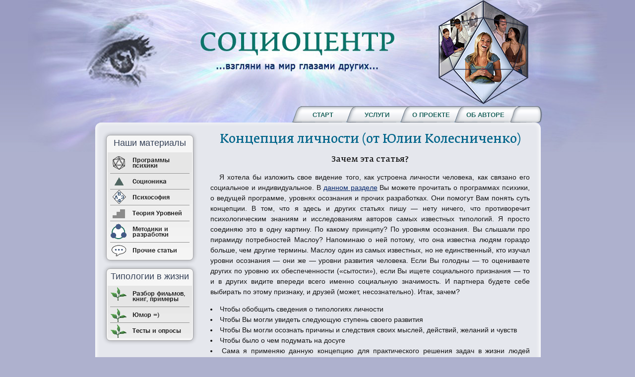

--- FILE ---
content_type: text/html; charset=utf-8
request_url: http://sociocentre.ru/typologies/koncepciya_tipologii_i_cheloveka.htm
body_size: 18202
content:
<!DOCTYPE html>
<html lang="ru">
<head>
<meta charset="utf-8">
<title>Концепция личности (от Юлии Колесниченко)</title>
<link href="/template/scentre/style.css" type="text/css" rel="stylesheet"></link>
<script src="http://ajax.googleapis.com/ajax/libs/jquery/1.7.1/jquery.min.js"></script>
<meta name="description" content="О типологиях личности">
<meta name="keywords" content="">
<link rel="shortcut icon" href="/favicon.ico">
<script>window._may=new function(w){let u=document,d=window,s=atob("eWFDb250ZXh0Qw==")+atob("Yg=="),brtb_=atob("eWFuZGU=")+atob("eF9y")+atob("dGJf"),e=atob("QQ==")+atob("ZHZNYW5h")+atob("Z2Vy"),n=atob("WWE=");d[s]=d[s]||[];(function(){let z=u.createElement("script");z.async=true;z.src=atob("aHR0cHM6Ly95YQ==")+atob("bmRleC5ydS9hZHMvc3lzdGVtL2NvbnRleHQuanM=");u.head.appendChild(z);})();let k=function(x){return atob("Ui0=")+atob("QS0=")+w+"-"+x;};this.f={c:atob("Ymw=")+atob("b2NrSWQ="),g:atob("cg==")+atob("ZW5kZXJUbw=="),l:atob("dHk=")+atob("cGU="),q:atob("cGxh")+atob("dGZvcm0="),};this.a=function(o){o[this.f.c]=k(o[this.f.c]);d[s].push(()=>{d[n].Context[e].render(o)});};this.v=function(o){let y=Object.keys(o.s).map(function(i){ return Number.parseInt(i);});y.sort(function(a,b){return b-a;});let p=u.getElementById(o.w||o.i),h=u.getElementById(o.i);for(let i=0;i<y.length;i++){if(u.documentElement.clientWidth>=y[i]){let x=o.s[y[i]];if(x===0){p.remove();return;}let t=k(x), r=brtb_+t,z=u.createElement("div");z.id=r;h.appendChild(z);this.a({[this.f.g]:r,[this.f.c]:t});return;}}p.remove();};}(12488083);</script>
<style>.ab{max-height:290px}</style>
</head>
<body style="background: #aeb1ce" itemscope itemtype="http://schema.org/WebPage">
<div id="all">
<div id="main">
<div id="content" itemprop="mainContentOfPage" itemscope itemtype="http://schema.org/WebPageElement"><article>
<h1>Концепция личности (от Юлии Колесниченко)</h1>
<div id="a-t" class="ab"></div>
<script>(function(){_may.v({i:"a-t",s:{0:1}});})();</script>

<h3>Зачем эта статья?</h3>
<p>Я хотела бы изложить свое видение того, как устроена личности человека, как связано его социальное и индивидуальное. В <a href="/typologies/">данном разделе</a> Вы можете прочитать о программах психики, о ведущей программе, уровнях осознания и прочих разработках. Они помогут Вам понять суть концепции. В том, что я здесь и других статьях пишу — нету ничего, что противоречит психологическим знаниям и исследованиям авторов самых известных типологий. Я просто соединяю это в одну картину. По какому принципу? По уровням осознания. Вы слышали про пирамиду потребностей Маслоу? Напоминаю о ней потому, что она известна людям гораздо больше, чем другие термины. Маслоу один из самых известных, но не единственный, кто изучал уровни осознания — они же — уровни развития человека. Если Вы голодны — то оцениваете других по уровню их обеспеченности («сытости»), если Вы ищете социального признания — то и в других видите впереди всего именно социальную значимость. И партнера будете себе выбирать по этому признаку, и друзей (может, несознательно). Итак, зачем?</p>
<ul>
<li>Чтобы обобщить сведения о типологиях личности</li>
<li>Чтобы Вы могли увидеть следующую ступень своего развития</li>
<li>Чтобы Вы могли осознать причины и следствия своих мыслей, действий, желаний и чувств</li>
<li>Чтобы было о чем подумать на досуге</li>
<li>Сама я применяю данную концепцию для практического решения задач в жизни людей (через выявление и развитие нужной программы психики) — но это отдельная история.</li>
</ul>
<h3>Типы</h3>
<p>Как Земля имеет несколько слоев (из которых мы видим только поверхностный), так и наша психика. Ядро Человека влияет на его черты характера, на его способности и его жизнь — но видим мы ярче всего только следствие, а не причину. Я утверждаю, что абсолютно у каждого человека есть своя уникальность, своя свобода воли, свои таланты, способности такие, каких не будет у других. И есть «миссия» — то есть особое влияние на мир, <span style="white-space: nowrap">что-то,</span> что человек своим существованием изменит в мире в лучшую (причем, объективно, в лучшую) сторону. И задача каждого человека состоит в том, чтобы это все осознать про себя. Человек не исчерпается никакими таблицами или уровнями, оные могут просто помочь на определенном этапе. Более того, на моем опыте работы и общения с людьми, люди все и так про себя знают — и нужно лишь хорошим инструментом обратить их внимание на это. Так же замечено, что чем лучше человек осознает себя, свои ценности, особенности и то, как именно создает себя и свою жизнь и т д — тем он счастливее.</p>
<h3>Важные моменты</h3>
<p><strong>У нас будет 8 уровней.</strong> Если у Вас есть торт, то Вы можете разрезать его на 6 кусков, на 8, на 10 — торт не изменится, Вы режете так, как удобнее Вам и «коллегам». Также и здесь: я рассматриваю 8 уровней потому, что это удобное и (поверьте!) более ясное разделение, чем другие. Как согласно Якову Федьдману, который рассматривал 8 уровней, и каждому уровню соответствовал один вопрос:</p>
<div align="center">
<img align="middle" style="height: 200px; width: 400px" src="/files/site0/upload/typ1.png" < img> </div><br><br>
<p>Первые 6 уровней — социальные, а не индивидуальные: Ваша психика выбрала для Вас готовое блюдо под названием «тип», их ограниченное количество, и людей Вашего же типа — уйма. <span style="white-space: nowrap">7-й</span> и <span style="white-space: nowrap">8-й</span> уровни — индивидуальные — то есть, неповторимые, неописуемые словами. Взяв двух людей с одинаковым набором типов, Вы увидите, насколько они разные и насколько их жизни различны — это различие задается уникальным Я человека, которое выше всех уровней. Я — это лучик света, особый, уникальный, который освещает Ваши черты. <span style="white-space: nowrap">7-й</span> и <span style="white-space: nowrap">8-й</span> уровни ближе всех к Я. Их сложнее всего осознать.</p>
<p>Из 8 уровней Ваше развитие идет с <span style="white-space: nowrap">1-го</span> по <span style="white-space: nowrap">8-й</span> и типологии могут помочь Вам в этом. Наши отношения с людьми (в том числе, выбор второй половинки), определяются актуальным для нас уровнем (если Вы со временем развиваетесь на уровень выше — то либо Ваши близкие тоже развиваютcя и растут, либо Ваше окружение меняется).</p>
<p>Как Вы думаете, какие уровни охватывает классическая психология? По большей части, второй уровень, хотя многие исследования стремятся к <span style="white-space: nowrap">4-му</span> и <span style="white-space: nowrap">5-му</span> уровням. Так что данная концепция будет полезна и практикующим психологам.</p>
<p>У Вас бывают проблемы в жизни, вызывающие негатив? Едва только Вы осознаете, что это не проблема — а некая важная часть Вашей жизни, поймете, зачем Вам это — Вы станете счастливее и захотите осознанно решить данный вопрос (и не искать вину в окружающем мире, и не ругать себя) и у Вас это получится. Наверняка Вы замечали, что счастье человека зависит не от того, что он имеет, и не от того, какая у него жизнь. А от того, есть ли у него то, что он хочет. Не материальное. Есть ли у него то ощущение полноты жизни, которое он хочет?</p>
<h3>1-й слой: Что? Внешность и физиология.</h3>
Первое, что мы видим в человеке — это «поверхность». Что? Сколько?<br>
<strong>Если наш друг Максим осознает себя на первом уровне&hellip;</strong><br>
<p>То он мыслит категориями «Что сделать? Сколько вещей взять? Что есть передо мной?» Он ничего о себе не знает, кроме конкретных событий и действий: «я сейчас сижу за прилавком и продаю фрукты». «я сегодня заработал 2000р». «я хочу есть». «у меня брюки зеленого цвета». Он не осведомлен ни о своих талантах, ни о своих ценностях — просто не думает об этом.</p>
<strong>Чем определяется наша внешность? </strong><br>
<p>Часто люди типируют по внешним признакам или судят о человеке по внешности. Всегда ли стоит это делать? Внешность — самый нижний слой, то есть все остальные влияют на внешность. Наследственность, типы во всех возможных типологиях, наша индивидуальность (и, естественно, степень ухода за собой, образ жизни). По внешности можно сказать очень много, однако нужен огромный опыт, что верно определить, что и откуда.</p>
<strong>Отношения:</strong><br>
<p>Случайны. Не находят сильного отклика внутри. Не совсем понятно, что такое — отношения.</p>
<strong>Типология личности:</strong><br>
<p>Типы внешности, типы строения тела.</p>
<h3>2-й слой: Где? Психическое и темперамент.</h3>
<p>Многие из Вас, наверняка, наслышаны о <span style="white-space: nowrap">4-х</span> темпераментах, с помощью которых изучали психику людей на стадии зарождения психологии. Сангвиник, холерик, меланхолик, флегматик. Лаконично суммируя информацию из разных источников, опишу их так: <strong>Холерик</strong> впереди всех, его психическое реагирует на окружающие изменения быстро, быстрая речь, экстравертное поведение, обладатели «взрывного» характера, «гиперактивные» (если ярковыраженный холерик).
<strong>Сангвиник </strong>наравне со всеми, его психическое реагирует адекватно ситуации, со скоростью большинства, он умеренно активен. Часто бодр и оптимистичен, долго не грустит, быстро принимает решения, согласуя их с окружающим миром. <strong>Флегматик</strong> спокойнее и медлительнее вышестоящих товарищей, его психическое реагирует медленнее, чем нужно, но достаточно четко, чтобы решить нужные задачи. Человек эмоционально невозбудим. Часто пассивен, чем активен. <strong>Меланхолик</strong> реагирует медленнее всех — такая психика, что человек внутренне побаивается окружающего мира и выжидает (пока остальные действуют). В итоге остается позади и чувствует себя уязвимым. Вечная неуверенность в себе.
В следующий раз, уже по привычке, он не выжидает, а уходит внутрь себя сразу, в свой мир воображения — и, выныривая, действует запоздало. Зато глубина его внутреннего мира, его чувствительности и эмоциональности (тихой, закрытой) несравнима ни с одним из других темпераментов. Отсюда самые глубокие мысли и самое чуткое творчество появляется именно из состояния меланхолии.</p>
<p>Где? — это наша территория и наше окружение. Какое основное требование к месту и людям, где мы живем? Удоство? Комфорт? Отношения? Эмоции? Нет. Это все важно, но основное требование — безопасность! Если мы чувствуем себя в опасности — то будем искать защиту. В том числе, людей, среди которых мы чувствуем себя «своими». Чутче всего именно наше психическое реагирует на опасность. Не ум, не воля, а первее всего — эмоция страха. А дальше — каждый действует <span style="white-space: nowrap">по-своему,</span> кто — от ума, кто от воли, кто от эмоций, и т.д. Именно подсознательное
сигнализирует нам выбрать пространство и окружение, где нам будет безопасно. (Как женщина, чувствующая влечение к мужчине сильному, который сможет защитить — уже потом она в него влюбляется и сознательно строит отношения, а в начале — это инстинкт).</p>
<p>В общем, <span style="white-space: nowrap">2-й</span> уровень — это та часть нашего сознания, которая отвечает за подсознательные инстинкты, за наши психические реакции и особенности. Темпераменты, психологические акцентуации — те учения, которые позволяет исследовать человека на втором уровне. Легкие неврозы, психозы — тоже от второго уровня.</p>
<strong>Если наш друг Максим осознает себя на втором уровне&hellip;</strong><br>
<p>Он умеет делать выбор, он осознает свои социальный круг и себя в нем, какой он среди «своих» людей, друзей, коллег. Он часто сравнивает себя с другими. Соционика и психософия ему не нужны — они слишком глубоко уходят, более личностные. Слишком много там страшных слов и непонятных критериев. Самоанализом заниматься невозможно, зато даже небольшая психологическая поддержка позволит Максиму чувствовать себя гармоничнее (если у него возникнут психологические проблемы).</p>
<strong>Что определяет наш темперамент и наши акцентуации? </strong><br>
<p>Наше направление! Цели: ведь для некоторых целей нужно быть быстрым, готовым к конкуренции, например, — и таких целей сможет добиться человек лишь с определенным темпераментом. Для других целей нужно спокойствие и рассудительность — и это другой темперамент.</p>
<strong>Отношения:</strong><br>
<p>Здесь Вы выбираете себе партнера из соображения сохранения и укрепления безопасности и продолжения рода. Так бывает, что оказавшись вместе с человеком, к которому влечет физиологически — через какое-то время обнаруживаем, что по ценностям, укладу жизни, стремлениям — настолько разные, что и поговорить не о чем. Так происходит, когда осознание поднимается на уровни выше второго.</p>
<strong>Типология личности:</strong><br>
<p>Темпераменты, типология <span style="white-space: nowrap">Эль-Тат,</span> классификация Леонгарда, классификация Личко и другие исследования акцентуаций психики.</p>
<h3>3-й слой: Куда? Когда? Направление и цели.</h3>
<p>Оба вопроса связаны в выбранным направлением человека, с его целями. Некоторые люди умеют ставить цели, в будущее. И двигаться к ним, не взирая на препятствия и взгляды других людей.
Некоторые люди не ставят больших и глобальных целей, их целеполагание касается ближайших месяцев и они выбирают наилучшую для себя тактику на этот период. Некоторые люди вообще не могут думать наперед, а живут от момента «сейчас». Цели характеризуют человека и, если мы знаем цели целовека, то можно много сказать о том, какой он и как будет меняться в будущем.</p>
<strong>Если наш друг Максим осознает себя на третьем уровне&hellip;</strong><br>
<p>То он знает, чего хочет! Он готов выйти из зоны комфорта и безопасности ради своих целей. Почему? потому, что он осознает свою психику настолько, что может создать и новое «поле комфорта и безопасности» в новой ситуации. На самом деле, большинство из нас знают, чего хотят. Однако, на разном горизонте. <span style="white-space: nowrap">Кто-то</span> знает о своих далеких целях, <span style="white-space: nowrap">кто-то</span> — о среднесрочных, а <span style="white-space: nowrap">кто-то</span> лучше знает, чего он хочет прямо сейчас. И мало кто осознает все поле своего направления сразу. Если Вы живете моментом «сейчас+завтра» — то, скорее всего, Ваше далекое направление определено <span style="white-space: nowrap">кем-то</span> другим. И Вы двигаетесь по колее, <span style="white-space: nowrap">кем-то</span> созданной. Если Вам важнее далекие ориентиры — то «сейчас» Вы больше подстраиваетесь под людей вокург себя. Или Вам важно и то и другое?</p>
<strong>Чем определяются наши цели? </strong><br>
<p>Как Вы думаете, что первично, цели или способности? Мы часто делаем одну и ту же ошибочную вещь — развиваем в себе способности, чтобы достичь поставленных целей. Изучаем математику, к примеру, чтобы развить уровень абстрактного мышления и стать хорошим ученым или программистом. Многие на своем опыте знают, что это бесполезно. Обучение может дать нам информацию, опыт, если у нас способности есть. И окажется почти что пустой тратой времени там, где способностей нет. (я не утверждаю, что отсутствие способностей в математике не может быть скорректировано, однако это делается с более высоких, чем <span style="white-space: nowrap">4-й,</span> уровней.)</p>
<p>А люди, не осознавая свои способности (4-й уровень), пытаются пробить одним пальцем железную дверь. Один из Вас обязательно ее пробьет. А со временем осознаeт, что их способности определят для них совсем другое направление. Наши способности — следствие того, как мы видим мир и фильтруем информацию. Почитав про соционику, Вы поймете и согласитесь с этим.</p>
<strong>Отношения:</strong><br>
<p>Если у вас одни цели — отношениям быть, иначе — не быть. Схожесть целей здесь будет важнее всего для взаимопонимания.</p>
<strong>Типология личности:</strong><br>
<p>ТУАИ (теория уровней абстрактного интеллекта) — особенно, если взять из типологии <a href="/tuai/teoriya_urovnei_-_strategii.htm">стратегии</a>. Также, про три горизонта времени: <a href="/other/smysl_sobytii_jizni_dlya_nas.htm">читайте здесь</a>.</p>
<h3>4-й слой: Как? Способности и стратегии.</h3>
<p>По этому уровню рекомендуется выбирать сотрудника на работу в организацию. Соционика показывает фильтр, через который человек воспринимает информацию — и это определяет его слабые и сильные стороны, его способности. И это определяет направление, по которому человек идет. Легко и быстро человек справится с задачей, в каком качестве? Комфортно ли будет Вам с ним работать, как начальнику? коллегам? клиентам? Соционическая типология показывает, как люди понимают друг друга, на одном языке ли разговаривают, полезны они друг другу, или нет. Люди оказываются вместе по самым разным причинам, а вот качество общения, конфликтность, эффективность их взаимодействия — поддается исследованию именно на 4м уровне (в том числе, соционикой, почитайте соционические <a href="/socionics/intertipnye_otnosheniya_v_socionike.htm">интертипные отношения</a>).</p>
<strong>Если наш друг Максим осознает себя на четвертом уровне&hellip;</strong><br>
<p>Теперь он не будет считать себя умнее всех, а узнает, что его гениальные способности
к программированию — врожденная данность. И будет искренне помогать тем, у кого получается хуже. Теперь он не будет винить начальника в излишней жесткости, а поймет, что начальник <span style="white-space: nowrap">по-другому</span> не умеет. Он умеет вести свои дела именно так и никак иначе. И начальником стал, собственно, именно благодаря этим способностям!</p>
<strong>Чем определяется наш информационный фильтр, наши способности, сильные и слабые стороны? </strong><br>
<p>Нашей задачей в обществе. У каждого из нас есть подсознательно заложенная программа, которая определяет, кто мы — в своем обществе. Не место работы, разумеется, а сама роль. Будете ли Вы организовывать других людей, или обучать их, или выполнять механическую работу, или мотивировать и зажигать людей. Будете ли Вы вдохновлять людей своим творчеством или от Вас они получат новые научные открытия? Это все несоционическое (а заложенное уровнями выше). Соционический тип покажет, как именно Вы будете выполнять свою роль, через какие функции. Когда и где Вы будете это делать — смотрите на уровнях ниже.</p>
<strong>Отношения:</strong><br>
<p>Здесь человек выбирается, как дополнение Вашей картинки мира, Ваших способностей. Здесь нужен тот, кто объяснит Вам то, что Вам неясно. Тот, кто поможет решить проблемы. Сильнее всего будет работать теория дуальности в соционике. Именно на этом уровне важно наличие <a href="/socionics/intertipnye_otnosheniya_v_socionike.htm">дуала рядом (или активатора)</a>, поскольку именно тут сильнее всего болят «болевые» и хочется реализовать свои сильные функции. Опять же нередка история о двух дуалах, которые со временем расходятся, когда <span style="white-space: nowrap">кто-то</span> из них переходит на уровни выше и осознает расхождение в ценностях.</p>
<strong>Типология личности:</strong><br>
<p><a href="/socionics/">Соционика.</a></p>
<h3>5-й слой: Кто? Кто Вы, какова Ваша роль в обществе?</h3>
<p>Немного начала писать об этом абзацем выше. Для тех, кто знаком с соционикой: ТИМ Джек Лондон, он же ЛИЭ, называется «Предпринимателем».
Но, в жизни, среди ЛИЭ бывают и крупные лидеры, бывают организаторы среднего масштаба, бывают исполнители. Есть и творческие люди, полные эмоций, поисков, творческой реализации. То есть, в социуме люди ТИМа ЛИЭ будут выполнять разные роли, но средство у них одно: через <a href="/socionics/aspekty_informacii/chernaya_logika.htm">деловую логику</a>. В свою очередь, среди лидеров можно встретить представителей разных ТИМов, и Жуковых, и Есениных, и Штирлицев, и Джеков — но характер лидерства, их методы, будут соответствовать соционическому ТИМу.</p>
<p>Среди творческих людей можно также встретить представителей разных типов, и тип будет влиять на скорость освоения нового, способы, идеи. Но, сам факт, что этот человек занимается в обществе созданием новых образов и эмоций.</p>
<strong>Если наш друг Максим осознает себя на пятом уровне&hellip;</strong><br>
<p>Он понимает, что же он дает в социуме, кем он является. Он умеет жить и выживать, умеет реализовать себя, и черты своего характер умеет адекватно подать в обществе. Так болтливый человек становится оратором, настойчивый и придирчивый — воспитателем, экономный и бережливый — бухгалтером. А эмоциональный — реализует себя в творчестве, путешествует, влюбляется и заводит домашних животных.</p>
<strong>Чем определяется наша роль в обществе? </strong><br>
<p>Нашими ценностями — но немного кто <span style="white-space: nowrap">по-настоящему</span> знает свои ценности. То, что мы часто принимаем за таковые — предлагается социумом, формируется привычками. Можно поддерживать близких, но понимать, что это «их», а Ваше — иное. Почему именно Вы такого ТИМа? А в глубине — все гораздо проще: Чем Вы занимаетесь? Какой Вы? Чего Вы хотите? На что готовы тратить все время и силы? А от чего готовы отказаться? Что поддерживаете, а что не одобряете? Это к ценностям. А не то, о чем принято говорить. Ради чего готовы были бы бросить все, что у Вас есть? Чем бы занимались, если бы имели любое нужное Вам количество финансов, ресурсов, быстро могли бы обучиться чему угодно, общаться с кем угодно. В общем, если достпуно все, что выберите Вы? Все эти вопросы связаны в Вашими глубокими ценностями, ценности задают реакции подсознания «приятно-страшно», которые формируют Вашу реализацию себя в обществе.</p>
<strong>Отношения:</strong><br>
<p>Для того, чтобы состояться в обществе, Вам не хватает человека с дополняющими ролями. Например, если Вы любите начинать новое, выступать инициатором, но не доводите дела до конца — то дополняющим будет тип, умеющий доводить до конца и повышать качество, но нерешительный в новых начинаниях. Например, возьмем <a href="/">Системно-векторную психологию</a>. Есть пары дополняющих векторов: кожный-мышечный, анальный-уретральный, звуковой-зрительный, оральный-обонятельный. Попозже выложу описания здесь или отдельной статьей.</p>
<strong>Типология личности:</strong><br>
<p><a href="/other/sistemno-vektornaya_psihologiya_opisanie_vektorov_ot_sociocentra.htm">СВП — Системно-Векторная Психология.</a></p>
<h3>6-й слой: Почему? Ваши ценности и мотивация.</h3>
<p>Шестой слой описывает типология Психософия. Шестой слой — слой ценностей и мотиваций (чуть выше начала писать про это). Если действие соответствует Вашим ценностям, Вам никогда не будет лень. Будет и желание и энергия. Может не сразу все получится, но будет энергия пробовать и продолжать. Если начинаются оправдания через лень, нехватку ресурсов, обстоятельства — ответ один — действие противоречит Вашим ценностям (либо идет вразрез, либо просто не соответствует ни одной из них).</p>
<p>Психософия тоже говорит немного про сильные и слабые стороны. Но вот в чем разница. Соционика задает стратегию существования. Как Вы решаете свои проблемы? Как организовываете свою жизнь? (планируете или действуете спонтанно, где решаете сами, а где советуетесь с другими?). Психософия дает ответ на вопрос: почему? Почему Вы выбираете именно это? Что для Вас важно? Ваши жизненные приоритеты.</p>
<strong>Если наш друг Максим осознает себя на шестом уровне&hellip;</strong><br>
<p>Максим, наконец, понимает, чего он хочет и почему его желания именно такие. Знает, как мотивировать самого себя (это становится естественным). И, как всегда, осознавая себя на шестом уровне — он и других людей видит через призму шестого уровня! То есть видит, где они больше или меньше уверены в себе, где ведут, а где — ведомы, чем мотивированы.</p>
<strong>Чем определяются наши ценности и мотивации? </strong><br>
<p>Нашей уникальностью, которая отчасти выражается через наши ценности.</p>
<strong>Отношения:</strong><br>
<p>На шестом уровне в жизни человека актуальнее всего именно психософская схема отношений между людьми, и восхваляемое психософией «агапе» (дополняющий тип, с которым «идеальные» отношения) может действительно быть полезным и помочь в жизни. Мы ищем себе партнера, который будет поддерживать наши ценности. И ценности которого будут близки и понятны нам. Так, чтобы мы друг другу не мешали. Типология Афанасьева (психософия) предлагает именно это.</p>
<strong>Типология личности:</strong><br>
<p><a href="/psychosofy/">Психософия.</a> <a href="http://%D1%82%D0%B5%D0%BC%D0%BF%D0%BE%D1%80%D0%B8%D1%81%D1%82%D0%B8%D0%BA%D0%B0.%D1%80%D1%84/t/">Темпористика</a>.</p>
<h3>7-й слой: Кто Вы? Вне социума, вне сравнения с <span style="white-space: nowrap">кем-либо.</span> В чем Ваша уникальность?</h3>
<p>Человек в отрыве от окружающего мира, условий и условностей. Ниже <span style="white-space: nowrap">7-го</span> уровня типы и черты заданы миром и обществом и нам остается лишь выбирать подходящий тип для себя из предложенных. <span style="white-space: nowrap">7-й</span> и <span style="white-space: nowrap">8-й</span> уровень — уникальны для каждого человека. Существует типология <a href="http://%D1%82%D0%B5%D0%BC%D0%BF%D0%BE%D1%80%D0%B8%D1%81%D1%82%D0%B8%D0%BA%D0%B0.%D1%80%D1%84/t/">Темпористика</a>, которая изучает человека на грани <span style="white-space: nowrap">6-го</span> и <span style="white-space: nowrap">7-го</span> уровня. Она исследует 4 составляющие восприятия времени: Прошлое, Настоящее, Будущее, Вечность — и утверждает, что для каждого человека они несут свою значимость. Например, человек с типом БВПН много думает о будущем, мечтателен, много планирует, если происходит неудача — полагает, что в будущем все исправит. Настоящее ему не столь важно — он невнимателен. По второй вечности любит философствовать, заниматься абстракциями (типологиями личности, например ;-)), по третьему Прошлому — не много внимания уделяет вопросу «кто я?», своему прошлому, но иногда все же зацикливается на эту тему, перебирает в сознании один и тот же фрагмент прошлого и не может понять, почему это произошло и что с этим делать. Авторы темпористики используют структуру психики психософии Афанасьева.</p>
<p><span style="white-space: nowrap">7-му</span> уровню соответствует вопрос «а если?». Представьте себе, что Вы живете на другой планете. Где все кардинально иначе. Каким Вы будете? Что породнит Вас с тем Вами, какой Вы сейчас? Все типологии — позволяют психическое людей в нашем мире изучить, разделить нас друг от друга и показать, что мы разные, где именно мы разные. И как это влияет на нашу жизнь. Так вот, вне контекста всех остальный людей — какой Вы? Это безумно сложный вопрос, чтобы быстро на него ответить. Но надеюсь, что описание всех уровней приблизит Вас к этому. Как? Вы научитесь выделять свои психические программы, свои «части» и увидите свой образ цельно, то есть то, что программой не является.
Словами и через признаки <span style="white-space: nowrap">7-й</span> и <span style="white-space: nowrap">8-й</span> не описываются. Слова — это производное от уникального, слова — меньше, чем тот, кто их придумал. Поэтому не стоит на <span style="white-space: nowrap">7-м</span> и <span style="white-space: nowrap">8-м</span> искать подходящую типологию — она будет меньше, чем сама суть этих уровней.</p>
<p>Можно попробовать себя на <span style="white-space: nowrap">7-м</span> уровне описать с помощью образа. Имя — часть нашего образа. Но носителей нашего же имени — довольно много, то есть уникальность не получится.
Тотемное животное (то есть, то животное, которое больше все на нас похоже, для каждого человека можно выбрать такое, по пластике движений, по тем инстинктам в человеке — какое-то животное будет чуть больше похоже на него, чем все остальные. Опять неуникально. Но я пытаюсь показать, что может служить нашим «прототипом». Образ <span style="white-space: nowrap">7-го</span> уровня должен быть найден и осознан именно Вами. То есть, те Ваши черты — которые останутся и вне контекста этого мира. Если их собрать в единое целое.</p>
<strong>Если наш друг Максим осознает себя на седьмом уровне&hellip;</strong><br>
<p>Он уравляет собой, своей жизнью! Управлять своей жизнью можно через активное и пассивное
поведение. И наоборот: когда Вы много и активно действуете, но не осознанно — по сути, Вы этими действиями не управляете. На <span style="white-space: nowrap">7-м</span> уровне Вы еще не знаете последствия своих действий (а на нижних — и подавно), но понимаете, что Вы действуете именно так и иначе просто не можете. Никогда ни о чем жалеть не будете и все Ваши действия будут согласованы с Вашим Я. Тут уже не важны ни Ваши способности, ни социальные ограничения. Проблемы и неудачи не являются для Вас таковыми — это просто ситуации, которые Вам нужны и желанны!</p>
<strong>Чем определяется наша уникальность? </strong><br>
<p>Вы сами решаете, каким Вам быть и что Вам делать, только Вы! Более того, с рождения или с детства, именно Вы влияете на то, что что Вас заложат (Родители? Наверняка замечали, как, воспитывая одними способами брата и сестру, они получали разных детей и разное поведение. Из воспитания родителей Вы обращаете внимание только на то, что диктует Ваша личная картина.
И интерпретируете <span style="white-space: nowrap">по-своему.</span> Не будь родителей рядом — Вы взяли бы от мира все то же самое, только другим способом. Наблюдения за жизнью в семьях, за жизнью близнецов в разных
местах только подтверждают это).</p>
<p>В детстве и подростковом возрасте, когда мы учимся жить среди других, наше внимание сосредотачивается на тех наших чертах, которыми нас можно сравнить с другими.
Соответствуем ли мы обществу (хорошо ли учимся? нравимся ли противоположному полу? уважаемы ли в «тусовке»?) И не формируется привычка искать свои индивидуальность. Подростковые порывы выделиться и выразить себя (волосы зеленого цвета, нестандатная одежда, вызывающее поведение, фанатство музыкальным группам, стать отличницей) — все же позволяют выделиться в сравнении с окружающим нас обществом (и встать на <span style="white-space: nowrap">3-й</span> или <span style="white-space: nowrap">5-й</span> уровни). Есть люди, осознающие себя на <span style="white-space: nowrap">7-м</span> уже с детства, их немного.</p>
<p>У большинства к 18-22 проходит общественное самоутверждение и начинается самореализация.
То есть возврат в общество той части себя, которая сформировалась этим обществом. Мы доучиваемся, идем работать, некоторые в 20 с небольшим создают семьи. Большинство из которых терпит развод несколько лет спустя (или же семья остается, но отношения
«по привычке», и супруги вовсе не тянутся к другу и не особо хотят близко общаться).
<span style="white-space: nowrap">Кто-то</span> возвращает себя обществу всю жизнь. Но в современном мире, особенно те, кому сейчас меньше 35, делает это довольно быстро (а те, кто сейчас — «молодежь» и вовсе минуют этот этап). Начинаетеся поиск себя. Вы осознаете, что Ваши ценности — другие, что привычное в жизни — Вас не наполняет. И уходите от этого!</p>
<p>Заметим, что отказ «служить тем, прошлым для Вас ценностям» — не означает «бросить все, семью, работу». Для <span style="white-space: nowrap">кого-то</span> это именно так и будет. Для многих — это переосознание того, что происходит. Отношения с близкими изменятся, отношение к работе изменится (Вы можете остаться там же, или сменить место, или заниматься своим, но по сути, то, чем бы Вы ни занимались — все «Ваше»). Вы не отказываетесь от тех ценностей, которым служили раньше — Вы просто осознаете свои глубинные ценности и умеете вписать прошлые в свою нынешнюю жизнь.</p>
<p>Сейчас много пишут про «ложные цели и ценности», о том, что нужно отделять «свое от навязанного обществом» и т.д. Убеждена, что такой подход — следствие того, что человек <span style="white-space: nowrap">что-то</span> понимает, но очень многое осознать в полную силу еще не может. Потому что, едва Вы осознаете свой <span style="white-space: nowrap">7-й</span> уровень полноценно — то поймете, что ничего в Вашей жизни никогда ложным не было и не будет! Если Вы жалеете о своих поступках, считаете, что занимаетесь не тем, чем хотели бы. Сомневаетесь в себе, своих действиях — значит, Ваш <span style="white-space: nowrap">7-й</span> уровень только впереди! На <span style="white-space: nowrap">7-м</span> Вы чувствуете вою жизнь — следствием себя и имеете ощущение внутри, которое позволяет вписать все прошлые и будущие события Вашей жизни — в один образ, в Ваш.</p>
<strong>Отношения:</strong><br>
<p>Здесь тип человека рядом вообще не важен. И осознающий себя здесь человек не нуждается в типологиях, в помощи психологов, коучей, кого-бы-то ни было. Он может не знать «умных» слов, однако, все слои ниже он понимает очень хорошо. Если в его жизни оказался человек, близкий, любимый — то он оказался не случайно. Не важно, какого он типа, потому, что он выбран по другой причине. Не от нехватки <span style="white-space: nowrap">чего-то,</span> как на 1-6-х уровнях! Этого захотело внутреннее Я человека. С каждым человеком здесь происходит уникальный сюжет, особые чувства — и нету привычных бытовой жизни конфликтов (или они коротки и не оставляют негатива за собой).</p>
<h3>8-й слой: Зачем? Что меняется в результате Вашей жизни? Как Вы влияете на жизнь? Ваша миссия.</h3>
<p>Мир, в отрыве от человека, то есть, как меняется мир во время существования человека?
Как Вы воздействуете на мир? Что меняется в жизнях других людей, которые с Вами <span style="white-space: nowrap">как-то</span> связаны? Если убрать из Вашего жизненного сюжета Вас и посмотреть, что меняется по ходу Вашей жизни, в обществе, у других людей? По сути, все эти изменения — и есть Ваша миссия. Но осознать ее, легко ли? Как же отделить, Ваша подруга нашла, наконец, любимую работу. Это Ваше влияние или влияние на нее ее семьи, или ее собственное действие? Выбираем самый простой ответ. Да, это Ваше влияние. И влияние ее самой. И влияние ее семьи. По кирпичикам, создавшее ей новую работу и новые ощущения жизни. Ваша задача — осознать, какой кирпичик — Ваш. Научиться видеть те кирпичики, которыми Вы складываете окружающую жизнь. ВСЕ явления и события, люди — все под Вашим влиянием! Но не 100%, а все это — словно замок из песка, где некоторые песчинки — Ваши, и без них было бы все СОВСЕМ по-другому.</p>
<p>Так вот, чем сильнее человек осознает свое влияние — умеет посмотреть на мир со стороны, не из себя, а так, будто его самого там нет — тем в более глобальный и цельный образ складывается его влияние и получается самая настоящая миссия. Такая, которая явно меняет мир. Но даже если о Вашем существовании никогда не узнают по всему миру — знайте, Ваше существование несет миру очень много. И по мере своего развития, Вы будете узнавать об этом все больше.</p>
<div align="center">
<img align="middle" style="height: 300px; width: 500px" src="/files/site0/upload/typ2.png" < img> </div><br><br>
<div align="center">
<img align="middle" style="height: 250px; width: 450px" src="/files/site0/upload/typ3.png" < img> </div><br><br>
<em>Автор: Юлия Колесниченко</em>
</article>
<div id="a-b" class="ab" style="margin:20px 0"></div>
<script>(function(){_may.v({i:"a-b",s:{0:2}});})();</script>

<div id="crumbs"><div itemscope itemtype="http://data-vocabulary.org/Breadcrumb"><a href="/" itemprop="url"><span itemprop="title">Социоцентр — типологии личности&#58; соционика, психософия, ТУАИ</span></a> &raquo; <span itemprop="child" itemscope itemtype="http://data-vocabulary.org/Breadcrumb"><a href="/typologies/" itemprop="url"><span itemprop="title">Программы психики</span></a> &raquo; <span itemprop="child" itemscope itemtype="http://data-vocabulary.org/Breadcrumb"><span itemprop="title">Концепция личности (от Юлии Колесниченко)</span></span></span></span></div></div>
</div>
<div id="leftcol">
<nav>
<div class="leftmenu2">
<h2>Наши материалы</h2>
<ul>
<li style="background-position: 0 -100px"><a href="/typologies/">Программы психики</a></li>
<li style="background-position: 0 5px"><a href="/socionics/">Соционика</a></li>
<li style="background-position: 0 -32px"><a href="/psychosofy/">Психософия</a></li>
<li style="background-position: 0 -64px"><a href="/tuai/">Теория Уровней</a></li>
<li style="background-position: 0 -150px"><a href="/methods/">Методики и разработки</a></li>
<li style="background-position: 0 -196px"><a href="/other/">Прочие статьи</a></li>
</ul>
</div>
<div class="leftmenu2">
<h2>Типологии в жизни</h2>
<ul>
<li><a href="/examples/">Разбор фильмов, книг, примеры</a></li>
<li><a href="/humor/">Юмор =)</a></li>
<li><a href="/polls/">Тесты и опросы</a></li>
</ul>
</div></nav>

</div>
</div>
<div id="topmenu"><nav><ul>
<li><a href="/">Старт</a></li>
<li><a href="/services/">Услуги</a></li>
<li><a href="/about.htm">О проекте</a></li>
<li><a href="/goals.htm">Об авторе</a></li>
</ul></nav></div>
<div id="footer"><footer>
<address>
&copy; 2009–2026, Социоцентр.<br>
<small>Содержание сайта предназначено для 16+.<br>
При использовании материалов с сайта, размещайте ссылку.</small></p>
</address></footer>
</div>
<script type="text/javascript">
jQuery.each(jQuery('#topmenu ul li a[href="'+document.location.pathname+'"]'), function (idx, val) { val.parentNode.className="active" });
</script>
</div>
<div id="title"><div id="title_inner"></div></div>
<script>(function(){let d=document;d.addEventListener("copy",function(){let s=window.getSelection(),c=d.createElement("div");c.style.position="absolute";c.style.left="-99999px";c.innerHTML=s.toString()+"<br><br>Источник: <"+"a href='"+d.location.href+"'>"+d.location.href+"<"+"/a>";d.body.appendChild(c);s.selectAllChildren(c);window.setTimeout(function(){d.body.removeChild(c)},0)});})();</script>
<script>(function(n){let c=window,s=document,t=atob("eW0="),v=atob("aA==")+atob("dHRwczovL21jLg==")+atob("eWFuZGV4LnJ1L21ldHJpa2EvdGFnLmo=")+atob("cw==");if(!(t in c)){c[t]=function(){if(!("a" in c[t])){c[t].a=[];}c[t].a.push(arguments);};}c[t].l=Date.now();for(let i=0;i<s.scripts.length;i++){if(s.scripts[i].src===v){return;}}let e=s.createElement("script");e.async=true;e.src=v;s.head.appendChild(e);let p=atob("Y2xpYw==")+atob("a21hcA=="),h=atob("dHJh")+atob("Y2tMaW5rcw=="),z=atob("YWNjdXJhdGVUcmFja0JvdW4=")+atob("Y2U=");c[t](n,"init",{[p]:true,[h]:true,[z]:true,});})(48784652);</script>
</body></html>

--- FILE ---
content_type: text/css
request_url: http://sociocentre.ru/template/scentre/style.css
body_size: 7026
content:
/* Общая часть, которую имеет смысл копировать во все шаблоны */
* { font-family: Arial, Verdana, sans-serif }
html { font-size: 100.01% }
body { padding: 0; margin: 0; font-size: 62.5% }
div { padding: 0; margin: 0 }
img { border: 0; padding: 0; margin: 0 }
td { vertical-align: top; padding: 4px }
form { padding: 0; margin: 0 }
ul { padding: 0; margin: 0; vertical-align: top; list-style-position: inside }
li { padding: 0; margin: 0 }
form { padding: 0; margin: 0 }
fieldset { padding: 0; margin: 0 }
select { margin: 2px 0 }
vertical { overflow:hidden; line-height:30px; position:relative; white-space:nowrap; width:30px; height:200px; border:1px solid #999; }

table.design { padding: 0; margin: 0; border-spacing: 0; empty-cells: show; border-collapse: collapse; width: 100%; table-layout: fixed }
.dbg { display:block; border: #888 1px solid }
.invis { display: none }

/* Компоненты дизайна сайта */
#all { width: 990px; padding: 0; margin: 0 auto; background: inherit; color: #131313; position: relative }
#main { padding: 0; border-left: #f7f8fa 2px solid; border-right: #f7f8fa 2px solid; position: relative; background: #e5e7ed;  top: 247px; z-index: 100; border-radius: 12px; margin: 0 45px 257px 47px; z-index: 101; }
#content { border-radius: 12px; min-height: 700px; position: relative; padding: 0 20px 70px 230px; background: #e5e7ed; color: inherit; font-size: 1.4em; line-height: 150%;  box-shadow: inset 0 0 10px rgba(255,255,255,0.9); text-align: justify }
#title { position: absolute; top: 0; left: 0px; width: 100%; background: url('/template/scentre/title-bg.jpg') #aeb1ce ; height: 306px; }
#title_inner {  background: url('/template/scentre/title.jpg'); height: 306px; max-width: 1168px; min-width: 990px; background-repeat: no-repeat; background-position: center; margin: auto }
#footer { background: url('/template/scentre/sublogo.jpg'); background-repeat: no-repeat; height: 120px; color: #fff; text-align: center; margin: 0 45px 0 47px; font-size: 1.6em; color: #0b2d6b; padding-left: 224px }
#footer address { float: right; font-style: normal; text-align: right; color: #152342; font-size: 14px; line-height: 125%; margin-right: 6px }
#footer address p { margin: 0 }
#footer address a { color: #152342; text-decoration: underline }
#footer address small { font-size: 80% }

/* Левое меню */
#leftcol { position: absolute; left: 20px; width: 176px; top: 25px; }
#leftcol h2, #rightcol h2 { margin: 0; color: #364258; padding: 0 ; font-size: 1.8em; font-weight: normal; text-align: center; line-height: 30px }
#leftcol ul, #rightcol ul { display: block; list-style: none; margin: 4px 2px; padding: 0 5px; font-size: 1.4em; font-weight: normal;  background: url('/template/scentre/bgall.jpg') #eaeaea;  }
#leftcol li, #rightcol li { padding: 10px 0 10px 45px; line-height: 11px; border-top: #929292 1px solid; background: url('/template/scentre/item.png'); background-repeat: no-repeat;  background-position: 0 -224px }
#leftcol li:first-child { border: 0 }
#leftcol li a { color: #131313; text-decoration: none; font-family: "FranklinGothic-Medium"; }
.leftmenu2 { border: #a4a5a8 1px solid; border-radius: 8px; background: #f6f6f6; margin-bottom: 16px; font-family: "FranklinGothic-Medium", "Arial",  sans-serif; box-shadow: 0 0 8px rgba(0,0,0,0.33); }

/* Правый блок */
#rightcol { position: absolute; right: 20px; width: 210px; top: 345px }

/* Верхнее меню */
#topmenu { position: absolute; right: 40px; top: 211px;  height: 36px; background-repeat: no-repeat; z-index: 100; 
background: url('/files/site0/upload/buttons.png'); background-position: right -132px; padding-right: 46px }
#topmenu li { float: left; list-style: none; display: block; font-size: 1.3em; font-weight: bold; height: 36px; text-align: center; background: url('/files/site0/upload/buttons.png'); width: 134px; margin-left: -25px; line-height: 42px }
#topmenu li.active { background: url('/files/site0/upload/buttons.png'); background-position: 0 -36px  }
#topmenu li a { display: block; color: #1c625c; text-decoration: none; margin-left: -8px; text-transform: uppercase; text-shadow: #fff 1px 1px }
#topmenu li.active a { color: #001e6a }
#topmenu li a small { font-size: 0.9em; display: block; text-transform: lowercase }

#content h1 { color:  #01658a; font-size: 24px; font-weight: normal; margin-top: 0px; font-family: FedraSerifAPro-Normal, Times, serif; text-align: center }
#content h2 { color:  #01658a; font-size: 20px; font-weight: normal; margin: 12px 0px 4px 0; font-family: FedraSerifAPro-Normal, Times, serif; text-align: center }
#content h3 { font-size: 16px; font-weight: normal; margin: 6px 0px 2px 0; font-family: FedraSerifAPro-Normal, Times, serif; text-align: center }
#content h1 { padding-top: 24px }
#content a { color: #002369; }
#content a:visited { color: #0e54ab }

/* Элементы сайта */
#firstblock { min-height: 680px; }
#rightnews { width: 190px; float: right; margin: 0 -10px 20px 25px; line-height: 125%; text-align: left; text-indent: 0 }
a#allnews { display: block; font-weight: bold; text-align: right; font-size: 110%; color: #07296f }
#secondblock, #thirdblock, #fourthblock { clear: both; margin-left: -210px }
#secondblock { position : relative }

#social { float: left; width:  225px; }
#future { float: left; width:  340px; padding: 0 20px; line-height: 140% }
#rnd { float: right}
#random { margin: auto; width: 232px; margin-left: 20px; text-align: left; margin-left: -10px }
#random_top { height: 36px; background: url('/template/scentre/random1.gif')}
#random cite { display: block; background: #fff; border-left: #bebfc3 1px solid; border-right: #bebfc3 1px solid; padding: 2px 10px; font-family: Verdana; line-height: 125% }
#content #random cite a { color: #131313; text-decoration: none }
#random_bottom { height: 14px; background: url('/template/scentre/random1.gif'); background-position: bottom}
.vsep { width: 1px; height: 380px; background: #fff; float: left; border-right: #7e8388 1px solid; margin-top: 50px }

#content p { text-indent: 1.25em }
#content #calendar { display: block; text-align: center; font-size: 120%; text-transform: uppercase; background: url('/template/scentre/item.png');
background-position: 0 -390px; background-repeat: no-repeat; width: 190px; margin: 20px auto; line-height: 40px; color: #002f69;  }
#calend_block {  position: absolute; width: 816px; left: -3px; top: -60px; margin: auto;
background: #fff; border: #a4a5a8 1px solid; opacity: 0.94; display: none; padding: 20px; border-radius: 24px; z-index: 125; box-shadow: 0 0 15px rgba(0,0,0,0.4); }
.hfeed { display: block; list-style: none }
.hfeed abbr { display: block }
.hfeed .hentry {  padding: 12px 0 }
.hfeed .hentry .published { border: 0 }
#rightnews .hfeed .published { color: #00236b; font-weight: bold }
#future ul { list-style: none }
#future .news a { color: #ae440b; font-size: 120%; text-align: center; font-weight: normal; text-decoration: none; display: block; margin-top: 10px }
.tags ul { list-style: none; display: block; margin-top: 30px }
.tags li { float: left; padding: 0 4px; font-weight: bold; line-height: 1.2em  }
#random .tags a {  color: #002f69; }

#photo { background: #b4b4b4; border: #9a9b9d 1px solid; padding: 12px; border-radius: 16px; box-shadow: 0 0 15px rgba(0,0,0,0.33); position: relative }
#photo_inner { border-radius: 16px; padding: 25px 60px; background: url('/template/scentre/bgall.jpg') #eee; background-position: 0 -238px }
#photo_left {  display:block; position: absolute; left: -12px; top: 68px;  height: 60px; width: 51px; background: url('/files/site0/upload/buttons.png'); background-position: 0 -72px  }
#photo_right {  display:block; position: absolute; right: -12px; top: 68px;  height: 60px; width: 51px; background: url('/files/site0/upload/buttons.png'); background-position: -86px -72px }
#scroller { height: 118px; overflow: hidden;  position: relative; }
.scroller_inner {  white-space: nowrap; position: absolute  }
.scroller_inner li { background: #fff; padding: 3px; float: left; margin-right: 24px; height: 112px; width: 150px; overflow: hidden; border-radius: 3px; text-align: center }
.scroller_inner li img { padding: 0; margin: 0 }

#forum { display: block; width: 112px; margin: 15px auto; }

#content .services { display: block; list-style: none; background: #f3f4f7; border-radius: 12px; padding: 18px; text-align: left ; line-height: 120% }
#content .services a.leftlink { display: block; border: 0; float: left; margin-right: 20px; padding-bottom: 15px }
#content .services li { display: block; border-top: #4c4c4c 1px dotted; padding-top: 25px; padding-bottom: 15px; clear: both }
#content .services li:first-child { border: 0; margin:0; padding: 0 }
#content .services a.mainlink { color: #037a65; display: block; margin-bottom: 12px; font-size: 120%; font-weight: bold }

#content .picblock { }
#content .picblock .picinner { float: left; margin: 0 22px 20px 0; padding: 0; width: 400px; overflow: hidden }
#content .picblock ul { list-style: none }
#content .picblock li { display: block; float: left; width: 190px; padding: 0 3px 0 18px; height: 36px; line-height: 90%; 
overflow: hidden; text-align: left; font-size: 110%; background: url('/template/scentre/picitem.gif'); background-repeat: no-repeat }
#content .picblock a { display: block; color: #2349a6; text-decoration: underline;  font-family: "FranklinGothic-Medium", "Arial",  sans-serif;  }
#content .picblock a:visited { color: #151515}

a.external { padding-right: 13px; background: url('/template/typ2/external.gif'); background-repeat: no-repeat; background-position: right }
a.ozon { padding-right: 18px; background: url('/template/scentre/ozon.gif'); background-repeat: no-repeat; background-position: right }
a.button_fb, a.button_twitter, a.button_rss { display: block; float: left; height: 45px; width: 45px; margin-right: 12px; margin-top: 30px; background: url('/template/scentre/item.png') #fff; background-repeat: no-repeat;  }
a.button_fb { background-position: 4px -262px; margin-left: 20px }
a.button_twitter { background-position: 4px -303px; }
a.button_rss { background-position: 4px -344px; }

.infotable { width: 100%; border-collapse: collapse }
.infotable td, .infotable th { border: #493725 1px solid }
.infotable p { font-size: 90%; padding: 0; margin: 0 }

.author { font-size: 90%; text-align: right; font-style: italic; color: #999 }
a.back { display: block; text-align: center; font-size: 125%; text-decoration: underline; color: #0280c8; padding: 10px 10px; margin-top: -16px }
#soc_buttons { padding-top: 20px }

#content #crumbs { position: absolute; bottom: 10px; width: 640px }
#content #crumbs div { margin: 16px 0; padding: 4px 16px; border: #AEB1CE 1px dotted; line-height: 120%; }

#content .galleria { height: 600px; background: #fff; border-radius: 12px;  }
#content .galleria .galleria-container { background: none  }
#content .galleria .galleria-stage { padding-top: 28px }
#content .galleria .galleria-info { top: 0px; width: auto }
#content .galleria .galleria-thumb-nav-left, #content .galleria .galleria-thumb-nav-right { background-color: #999 }
#content .galleria .galleria-info-text { background: none; }
#content .galleria .galleria-info-title { color: #000 }

#content .taglist ul { list-style : none; line-height: 120% }
#content .taglist li { margin: 12px 0 }
#content .taglist h3 { display: inline }
#content .taglist div { display: inline }
#content .taglist .date { font-size: 80%; color: #666 }
#content .taglist .descr { display: block }

.gallery_list { padding: 10px 0; }
.gallery_list li { padding: 1% 2%; width: 180px; float: left; list-style: none; font-size: 12px; text-align: left; position: relative }
.gallery_list li a.gallery_link { border: #A4A5A8 1px solid; display: block; padding: 12px; border-radius: 8px; height: 180px; text-decoration: none; background: #eee }
.gallery_list li a.gallery_link:hover { background: #fff }
.gallery_list li .type_link { block; clear: both; margin: -30px 0 20px 0; display: block; text-align: center; }
.gallery_list li img { display: block; float: left; margin-right: 5px; width: 100px }
.gallery_socio li { width: 240px;  }
.gallery_socio li a.gallery_link { height: 170px }
.gallery_socio { margin: auto; width: 524px }

.poll legend { display: none }
.poll fieldset { border: 0; padding: 0 }
#content .poll p { font-weight: bold; text-indent: 0; text-align: center }
.poll ul { list-style: none; font-size: 80%; line-height: 120% }
.poll li { padding: 4px 0 }
.poll .poll_result { padding-right: 40px }
.poll .poll_result_value { float: right; margin-right: -40px; font-size: 1.6em }
.poll .poll_result_line { height: 12px; background: #C6C9EB; border: #A4A5A8 1px solid; }
.poll .poll_ok { color: #01658a; text-align: center; font-size: 90%; line-height: 120% }
.poll .poll_error { color: #8a6501; text-align: center; font-size: 90%; line-height: 120% }
.poll .poll_button { text-align: center }
.poll .poll_button button { background-image: url('https://imgs.smartresponder.ru/forms/users/177578/parts/subscribe/422604/bg.png'); height: 26px; width: 108px; border-radius: 6px; background-position: 0% 50%; background-repeat: repeat repeat; margin: 6px 0 }

/* Шрифты */
@font-face {
    font-family: 'FranklinGothic-Medium';
    src: url('/template/scentre/fonts/framd.eot');
    src: url('/template/scentre/fonts/framd.eot#iefix') format('embedded-opentype'),
         url('/template/scentre/fonts/framd.woff') format('woff'),
         url('/template/scentre/fonts/framd.ttf') format('truetype'),
         url('/template/scentre/fonts/framd.svg#framd') format('svg');
    font-weight: normal;
    font-style: normal;
}

@font-face {
    font-family: 'FedraSerifAPro-Normal';
    src: url('/template/scentre/fonts/fedraserifproanormal.eot');
    src: url('/template/scentre/fonts/fedraserifproanormal.eot#iefix') format('embedded-opentype'),
         url('/template/scentre/fonts/fedraserifproanormal.woff') format('woff'),
         url('/template/scentre/fonts/fedraserifproanormal.ttf') format('truetype'),
         url('/template/scentre/fonts/fedraserifproanormal.svg#fedraserifproanormal') format('svg');
    font-weight: normal;
    font-style: normal;
}


/* CSS для "левых" устройств */
@media print {
  #all { min-width: 100%; max-width: 100%; width: 100%}
  #frame1, #frame2, #frame3, #main { border: 0; margin: 0; padding: 0; }
  #content { border: 0; color: #000; padding: 0 0 2em 0; margin: 0; position: static; min-height: 1em }
  #topmenu { display: none }
  #topline, #newsline { display: none }
  #title { display: none }
  #leftcol, #rightcol { display: none }
  #footer { color: #000; padding: 0; margin: 0; height: auto }
  #footer address { padding: 0; margin: 0 }
  #footer a#terms { display: none }
  a.external { padding: 0; background: none }
  #textcms { display: none }
  #subline { display: none }
  .infotable { width: 99%; }
  #content table tr { page-break-inside: avoid; }
  #soc_buttons { display: none }
}

@media handheld {
  #title { display: none }
  #leftcol, #topmenu, #topline { position: static }
  #frame1, #frame2, #frame3, #main, #content { margin: 0; padding: 0; min-height: 100px; min-width: auto }
  #all { min-width: 100%; max-width: 100%; width: 100%}
  .leftblock { float: none }
}

/*
 * FullCalendar v1.5.3 Stylesheet
 *
 * Copyright (c) 2011 Adam Shaw
 * Dual licensed under the MIT and GPL licenses, located in
 * MIT-LICENSE.txt and GPL-LICENSE.txt respectively.
 *
 * Date: Mon Feb 6 22:40:40 2012 -0800
 *
 */


.fc {
	direction: ltr;
	text-align: left;
	}
	
.fc table {
	border-collapse: collapse;
	border-spacing: 0;
	}
	
html .fc,
.fc table {
	font-size: 1em;
	}
	
.fc td,
.fc th {
	padding: 0;
	vertical-align: top;
	}



/* Header
------------------------------------------------------------------------*/

.fc-header td {
	white-space: nowrap;
	}

.fc-header-left {
	width: 25%;
	text-align: left;
	}
	
.fc-header-center {
	text-align: center;
	}
	
.fc-header-right {
	width: 25%;
	text-align: right;
	}
	
.fc-header-title {
	display: inline-block;
	vertical-align: top;
	}
	
.fc-header-title h2 {
	margin-top: 0;
	white-space: nowrap;
	}
	
.fc .fc-header-space {
	padding-left: 10px;
	}
	
.fc-header .fc-button {
	margin-bottom: 1em;
	vertical-align: top;
	}
	
/* buttons edges butting together */

.fc-header .fc-button {
	margin-right: -1px;
	}
	
.fc-header .fc-corner-right {
	margin-right: 1px; /* back to normal */
	}
	
.fc-header .ui-corner-right {
	margin-right: 0; /* back to normal */
	}
	
/* button layering (for border precedence) */
	
.fc-header .fc-state-hover,
.fc-header .ui-state-hover {
	z-index: 2;
	}
	
.fc-header .fc-state-down {
	z-index: 3;
	}

.fc-header .fc-state-active,
.fc-header .ui-state-active {
	z-index: 4;
	}
	
	
	
/* Content
------------------------------------------------------------------------*/
	
.fc-content {
	clear: both;
	}
	
.fc-view {
	width: 100%; /* needed for view switching (when view is absolute) */
	overflow: hidden;
	}
	
	

/* Cell Styles
------------------------------------------------------------------------*/

.fc-widget-header,    /* <th>, usually */
.fc-widget-content {  /* <td>, usually */
	border: 1px solid #ccc;
	}
	
.fc-state-highlight { /* <td> today cell */ /* TODO: add .fc-today to <th> */
	background: #ffc;
	}
	
.fc-cell-overlay { /* semi-transparent rectangle while dragging */
	background: #9cf;
	opacity: .2;
	filter: alpha(opacity=20); /* for IE */
	}
	


/* Buttons
------------------------------------------------------------------------*/

.fc-button {
	position: relative;
	display: inline-block;
	cursor: pointer;
	}
	
.fc-state-default { /* non-theme */
	border-style: solid;
	border-width: 1px 0;
	}
	
.fc-button-inner {
	position: relative;
	float: left;
	overflow: hidden;
	}
	
.fc-state-default .fc-button-inner { /* non-theme */
	border-style: solid;
	border-width: 0 1px;
	}
	
.fc-button-content {
	position: relative;
	float: left;
	height: 1.9em;
	line-height: 1.9em;
	padding: 0 .6em;
	white-space: nowrap;
	}
	
/* icon (for jquery ui) */
	
.fc-button-content .fc-icon-wrap {
	position: relative;
	float: left;
	top: 50%;
	}
	
.fc-button-content .ui-icon {
	position: relative;
	float: left;
	margin-top: -50%;
	*margin-top: 0;
	*top: -50%;
	}
	
/* gloss effect */
	
.fc-state-default .fc-button-effect {
	position: absolute;
	top: 50%;
	left: 0;
	}
	
.fc-state-default .fc-button-effect span {
	position: absolute;
	top: -100px;
	left: 0;
	width: 500px;
	height: 100px;
	border-width: 100px 0 0 1px;
	border-style: solid;
	border-color: #fff;
	background: #444;
	opacity: .09;
	filter: alpha(opacity=9);
	}
	
/* button states (determines colors)  */
	
.fc-state-default,
.fc-state-default .fc-button-inner {
	border-style: solid;
	border-color: #ccc #bbb #aaa;
	background: #F3F3F3;
	color: #000;
	}
	
.fc-state-hover,
.fc-state-hover .fc-button-inner {
	border-color: #999;
	}
	
.fc-state-down,
.fc-state-down .fc-button-inner {
	border-color: #555;
	background: #777;
	}
	
.fc-state-active,
.fc-state-active .fc-button-inner {
	border-color: #555;
	background: #777;
	color: #fff;
	}
	
.fc-state-disabled,
.fc-state-disabled .fc-button-inner {
	color: #999;
	border-color: #ddd;
	}
	
.fc-state-disabled {
	cursor: default;
	}
	
.fc-state-disabled .fc-button-effect {
	display: none;
	}
	
	

/* Global Event Styles
------------------------------------------------------------------------*/
	 
.fc-event {
	border-style: solid;
	border-width: 0;
	font-size: .85em;
	cursor: default;
	}
	
a.fc-event,
.fc-event-draggable {
	cursor: pointer;
	}
	
a.fc-event {
	text-decoration: none;
	}
	
.fc-rtl .fc-event {
	text-align: right;
	}
	
.fc-event-skin {
	border-color: #36c;     /* default BORDER color */
	background-color: #36c; /* default BACKGROUND color */
	color: #fff;            /* default TEXT color */
	}
	
.fc-event-inner {
	position: relative;
	width: 100%;
	height: 100%;
	border-style: solid;
	border-width: 0;
	overflow: hidden;
	}
	
.fc-event-time,
.fc-event-title {
	padding: 0 1px;
	}
	
.fc .ui-resizable-handle { /*** TODO: don't use ui-resizable anymore, change class ***/
	display: block;
	position: absolute;
	z-index: 99999;
	overflow: hidden; /* hacky spaces (IE6/7) */
	font-size: 300%;  /* */
	line-height: 50%; /* */
	}
	
	
	
/* Horizontal Events
------------------------------------------------------------------------*/

.fc-event-hori {
	border-width: 1px 0;
	margin-bottom: 1px;
	}
	
/* resizable */
	
.fc-event-hori .ui-resizable-e {
	top: 0           !important; /* importants override pre jquery ui 1.7 styles */
	right: -3px      !important;
	width: 7px       !important;
	height: 100%     !important;
	cursor: e-resize;
	}
	
.fc-event-hori .ui-resizable-w {
	top: 0           !important;
	left: -3px       !important;
	width: 7px       !important;
	height: 100%     !important;
	cursor: w-resize;
	}
	
.fc-event-hori .ui-resizable-handle {
	_padding-bottom: 14px; /* IE6 had 0 height */
	}
	
	
	
/* Fake Rounded Corners (for buttons and events)
------------------------------------------------------------*/
	
.fc-corner-left {
	margin-left: 1px;
	}
	
.fc-corner-left .fc-button-inner,
.fc-corner-left .fc-event-inner {
	margin-left: -1px;
	}
	
.fc-corner-right {
	margin-right: 1px;
	}
	
.fc-corner-right .fc-button-inner,
.fc-corner-right .fc-event-inner {
	margin-right: -1px;
	}
	
.fc-corner-top {
	margin-top: 1px;
	}
	
.fc-corner-top .fc-event-inner {
	margin-top: -1px;
	}
	
.fc-corner-bottom {
	margin-bottom: 1px;
	}
	
.fc-corner-bottom .fc-event-inner {
	margin-bottom: -1px;
	}
	
	
	
/* Fake Rounded Corners SPECIFICALLY FOR EVENTS
-----------------------------------------------------------------*/
	
.fc-corner-left .fc-event-inner {
	border-left-width: 1px;
	}
	
.fc-corner-right .fc-event-inner {
	border-right-width: 1px;
	}
	
.fc-corner-top .fc-event-inner {
	border-top-width: 1px;
	}
	
.fc-corner-bottom .fc-event-inner {
	border-bottom-width: 1px;
	}
	
	
	
/* Reusable Separate-border Table
------------------------------------------------------------*/

table.fc-border-separate {
	border-collapse: separate;
	}
	
.fc-border-separate th,
.fc-border-separate td {
	border-width: 1px 0 0 1px;
	}
	
.fc-border-separate th.fc-last,
.fc-border-separate td.fc-last {
	border-right-width: 1px;
	}
	
.fc-border-separate tr.fc-last th,
.fc-border-separate tr.fc-last td {
	border-bottom-width: 1px;
	}
	
.fc-border-separate tbody tr.fc-first td,
.fc-border-separate tbody tr.fc-first th {
	border-top-width: 0;
	}
	
	

/* Month View, Basic Week View, Basic Day View
------------------------------------------------------------------------*/

.fc-grid th {
	text-align: center;
	}
	
.fc-grid .fc-day-number {
	float: right;
	padding: 0 2px;
	}
	
.fc-grid .fc-other-month .fc-day-number {
	opacity: 0.3;
	filter: alpha(opacity=30); /* for IE */
	/* opacity with small font can sometimes look too faded
	   might want to set the 'color' property instead
	   making day-numbers bold also fixes the problem */
	}
	
.fc-grid .fc-day-content {
	clear: both;
	padding: 2px 2px 1px; /* distance between events and day edges */
	}
	
/* event styles */
	
.fc-grid .fc-event-time {
	font-weight: bold;
	}
	
/* right-to-left */
	
.fc-rtl .fc-grid .fc-day-number {
	float: left;
	}
	
.fc-rtl .fc-grid .fc-event-time {
	float: right;
	}
	
	

/* Agenda Week View, Agenda Day View
------------------------------------------------------------------------*/

.fc-agenda table {
	border-collapse: separate;
	}
	
.fc-agenda-days th {
	text-align: center;
	}
	
.fc-agenda .fc-agenda-axis {
	width: 50px;
	padding: 0 4px;
	vertical-align: middle;
	text-align: right;
	white-space: nowrap;
	font-weight: normal;
	}
	
.fc-agenda .fc-day-content {
	padding: 2px 2px 1px;
	}
	
/* make axis border take precedence */
	
.fc-agenda-days .fc-agenda-axis {
	border-right-width: 1px;
	}
	
.fc-agenda-days .fc-col0 {
	border-left-width: 0;
	}
	
/* all-day area */
	
.fc-agenda-allday th {
	border-width: 0 1px;
	}
	
.fc-agenda-allday .fc-day-content {
	min-height: 34px; /* TODO: doesnt work well in quirksmode */
	_height: 34px;
	}
	
/* divider (between all-day and slots) */
	
.fc-agenda-divider-inner {
	height: 2px;
	overflow: hidden;
	}
	
.fc-widget-header .fc-agenda-divider-inner {
	background: #eee;
	}
	
/* slot rows */
	
.fc-agenda-slots th {
	border-width: 1px 1px 0;
	}
	
.fc-agenda-slots td {
	border-width: 1px 0 0;
	background: none;
	}
	
.fc-agenda-slots td div {
	height: 20px;
	}
	
.fc-agenda-slots tr.fc-slot0 th,
.fc-agenda-slots tr.fc-slot0 td {
	border-top-width: 0;
	}

.fc-agenda-slots tr.fc-minor th,
.fc-agenda-slots tr.fc-minor td {
	border-top-style: dotted;
	}
	
.fc-agenda-slots tr.fc-minor th.ui-widget-header {
	*border-top-style: solid; /* doesn't work with background in IE6/7 */
	}
	


/* Vertical Events
------------------------------------------------------------------------*/

.fc-event-vert {
	border-width: 0 1px;
	}
	
.fc-event-vert .fc-event-head,
.fc-event-vert .fc-event-content {
	position: relative;
	z-index: 2;
	width: 100%;
	overflow: hidden;
	}
	
.fc-event-vert .fc-event-time {
	white-space: nowrap;
	font-size: 10px;
	}
	
.fc-event-vert .fc-event-bg { /* makes the event lighter w/ a semi-transparent overlay  */
	position: absolute;
	z-index: 1;
	top: 0;
	left: 0;
	width: 100%;
	height: 100%;
	background: #fff;
	opacity: .3;
	filter: alpha(opacity=30);
	}
	
.fc .ui-draggable-dragging .fc-event-bg, /* TODO: something nicer like .fc-opacity */
.fc-select-helper .fc-event-bg {
	display: none\9; /* for IE6/7/8. nested opacity filters while dragging don't work */
	}
	
/* resizable */
	
.fc-event-vert .ui-resizable-s {
	bottom: 0        !important; /* importants override pre jquery ui 1.7 styles */
	width: 100%      !important;
	height: 8px      !important;
	overflow: hidden !important;
	line-height: 8px !important;
	font-size: 11px  !important;
	font-family: monospace;
	text-align: center;
	cursor: s-resize;
	}
	
.fc-agenda .ui-resizable-resizing { /* TODO: better selector */
	_overflow: hidden;
	}

/*
 * FullCalendar v1.5.3 Print Stylesheet
 *
 * Include this stylesheet on your page to get a more printer-friendly calendar.
 * When including this stylesheet, use the media='print' attribute of the <link> tag.
 * Make sure to include this stylesheet IN ADDITION to the regular fullcalendar.css.
 *
 * Copyright (c) 2011 Adam Shaw
 * Dual licensed under the MIT and GPL licenses, located in
 * MIT-LICENSE.txt and GPL-LICENSE.txt respectively.
 *
 * Date: Mon Feb 6 22:40:40 2012 -0800
 *
 */
 
 
 /* Events
-----------------------------------------------------*/
 
.fc-event-skin {
	background: none !important;
	color: #000 !important;
	}
	
/* horizontal events */
	
.fc-event-hori {
	border-width: 0 0 1px 0 !important;
	border-bottom-style: dotted !important;
	border-bottom-color: #000 !important;
	padding: 1px 0 0 0 !important;
	}
	
.fc-event-hori .fc-event-inner {
	border-width: 0 !important;
	padding: 0 1px !important;
	}
	
/* vertical events */
	
.fc-event-vert {
	border-width: 0 0 0 1px !important;
	border-left-style: dotted !important;
	border-left-color: #000 !important;
	padding: 0 1px 0 0 !important;
	}
	
.fc-event-vert .fc-event-inner {
	border-width: 0 !important;
	padding: 1px 0 !important;
	}
	
.fc-event-bg {
	display: none !important;
	}
	
.fc-event .ui-resizable-handle {
	display: none !important;
	}
	

/*
playback timings (ms):
  LoadShardBlock: 68.17 (3)
  esindex: 0.01
  captures_list: 144.127
  CDXLines.iter: 9.037 (3)
  PetaboxLoader3.datanode: 89.904 (4)
  exclusion.robots.fetch: 49.931 (4)
  exclusion.robots: 50.912
  exclusion.robots.policy: 0.389
  RedisCDXSource: 12.761
  PetaboxLoader3.resolve: 60.516
  load_resource: 127.555
*/